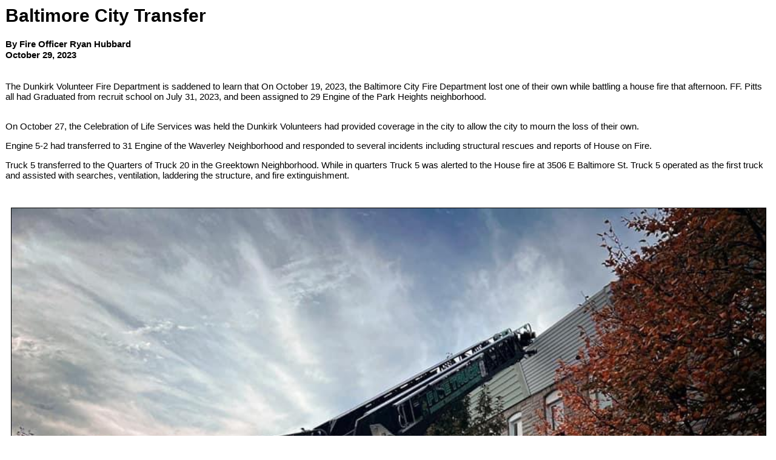

--- FILE ---
content_type: text/html;charset=UTF-8
request_url: https://www.dunkirk5.com/apps/public/news/newsView.cfm?News_ID=313&Print=1
body_size: 6326
content:

	
<!DOCTYPE html>
<html>
<head>
<title>Dunkirk Volunteer Fire Department</title>
<meta name="viewport" content="width=device-width initial-scale=1.0 user-scalable=yes" />
<link rel="STYLESHEET" type="text/css" href="https://www.dunkirk5.com/apps/layouts/printStyle.css">

</HEAD>

<body style="background-color: #FFFFFF;">



<script language="javascript">
function PopupCenter(url, title, w, h) {
    // Fixes dual-screen position                         Most browsers      Firefox
    var dualScreenLeft = window.screenLeft != undefined ? window.screenLeft : screen.left;
    var dualScreenTop = window.screenTop != undefined ? window.screenTop : screen.top;

    var width = window.innerWidth ? window.innerWidth : document.documentElement.clientWidth ? document.documentElement.clientWidth : screen.width;
    var height = window.innerHeight ? window.innerHeight : document.documentElement.clientHeight ? document.documentElement.clientHeight : screen.height;

    var left = ((width / 2) - (w / 2)) + dualScreenLeft;
    var top = ((height / 2) - (h / 2)) + dualScreenTop;
    var newWindow = window.open(url, title, 'scrollbars=yes, width=' + w + ', height=' + h + ', top=' + top + ', left=' + left);

    // Puts focus on the newWindow
    if (window.focus) {
        newWindow.focus();
    }
}
</script>



<style type="text/css">
.newsBar {
	font-family:Calibri, Tahoma, Arial;
	font-size:100%;
} 
.addthis_toolbox {
float:right;
width:60px;
}
	

</style>
	
<link rel="stylesheet" type="text/css" href="/apps/scripts/magnific-popup/dist/magnific-popup.css">

<table width="100%" border="0" cellpadding="0" cellspacing="1" align="center">

  <tr>
    <td colspan="2" align="left" class="Heading">Baltimore City Transfer</td>
  </tr>
  
</table>




<!-- Magnific Popup core JS file -->
<script src="/apps/scripts/magnific-popup/dist/jquery.magnific-popup.js"></script> 



<table width="100%" border="0" cellpadding="0" cellspacing="1" align="center">


	<tr><td colspan="2">&nbsp;</td></tr>

  <tr>
    <td colspan="2" class="Bold">By Fire Officer Ryan Hubbard</td>
  </tr>

    
  <tr>
    <td colspan="2" class="Bold">October 29, 2023</td>
  </tr>
  

	<tr><td colspan="2">&nbsp;</td></tr>
  
  
  <tr>
    <td colspan="2" class="Regular"> <p>The Dunkirk Volunteer Fire Department is saddened to learn that On October 19, 2023, the Baltimore City Fire Department lost one of their own while battling a house fire that afternoon. FF. Pitts all had Graduated from recruit school on July 31, 2023, and been assigned to 29 Engine of the Park Heights neighborhood. </p><p><br>On October 27, the Celebration of Life Services was held the Dunkirk Volunteers had provided coverage in the city to allow the city to mourn the loss of their own.</p><p>Engine 5-2 had transferred to 31 Engine of the Waverley Neighborhood and responded to several incidents including structural rescues and reports of House on Fire.</p><p>Truck 5 transferred to the Quarters of Truck 20 in the Greektown Neighborhood. While in quarters Truck 5 was alerted to the House fire at 3506 E Baltimore St. Truck 5 operated as the first truck and assisted with searches, ventilation, laddering the structure, and fire extinguishment.</p></td>
  </tr>


	<tr><td colspan="2">&nbsp;</td></tr>

    
</table>



<div class="zoom-gallery">
	
	<table border="0" cellpadding="0" cellspacing="0" align="center" >
    
	
		<TR>
	
	
		<TD align="center" valign="top" width="50%">
        	<table border="0" cellpadding="10" cellspacing="0" align="center" width="100%">
            	<tr>
                	<td align="center" class="Regular">
					<a href="https://www.dunkirk5.com/files/news/313/E061E83A-D12B-47A3-A3F8-BE1DE80987E2.jpeg" title="">
       				<img src="https://www.dunkirk5.com/files/news/313/E061E83A-D12B-47A3-A3F8-BE1DE80987E2.jpeg" style="max-width: 100%; width: 100%;" border="1" alt="No Caption"></a>

					
				    
					</td>
				</tr>
            </table>
		</TD>
	
    
	
		</TR>
		<TR><TD colspan="2">&nbsp;</TD></TR>
	
    

    
	</table>
	
</div>	


<script type="text/javascript">
$(document).ready(function() {
	$('.zoom-gallery').magnificPopup({
		delegate: 'a',
		type: 'image',
		closeOnContentClick: false,
		closeBtnInside: false,
		mainClass: 'mfp-with-zoom mfp-img-mobile',
		image: {
			verticalFit: true,
			titleSrc: function(item) {
				return item.el.attr('title');
			}
		},
		gallery: {
			enabled: true,
			preload: [0,2], // read about this option in next Lazy-loading section
			navigateByImgClick: true,
			arrowMarkup: '<button title="%title%" type="button" class="mfp-arrow mfp-arrow-%dir%"></button>', // markup of an arrow button
			tPrev: 'Previous (Left arrow key)', // title for left button
			tNext: 'Next (Right arrow key)', // title for right button
			tCounter: '<span class="mfp-counter">%curr% of %total%</span>' // markup of counter
		},
		zoom: {
			enabled: true,
			duration: 300, // don't foget to change the duration also in CSS
			opener: function(element) {
				return element.find('img');
			}
		}
		
	});
});
</script>

<BR />



<table width="100%" align="center" border="0" cellpadding="0" cellspacing="0">

<TR><TD>

	<table width="100%" align="center" border="0" cellpadding="2" cellspacing="0">
	  
	  <tr>
		<td width="40%" class="Bold">Braden smith</td>
        <td width="40%" align="right" class="Regular">December 29, 2023 at 12:57 PM</td>
	  </tr>
      
      <tr>
		<td colspan="2" height="5"></td>
	  </tr>
	  
	  <tr>
		<td colspan="2" class="Regular">Y'all do a good job fighting for the Baltimore city and Dunkirk keep up the good work  <P></td>
	  </tr>
	  
	</Table>
  
</TD></TR>

<tr>
	<td height="1" class="CurrentPubRow"></td>
</tr>

</TABLE>

<BR />
  


<table width="100%" align="center" border="0" cellpadding="0" cellspacing="0">

<TR><TD>

	<table width="100%" align="center" border="0" cellpadding="2" cellspacing="0">
	  
	  <tr>
		<td width="40%" class="Bold">Dunkirk Volunteer Fire Department</td>
        <td width="40%" align="right" class="Regular">January 12, 2024 at 8:11 PM</td>
	  </tr>
      
      <tr>
		<td colspan="2" height="5"></td>
	  </tr>
	  
	  <tr>
		<td colspan="2" class="Regular"> <P></td>
	  </tr>
	  
	</Table>
  
</TD></TR>

<tr>
	<td height="1" class="CurrentPubRow"></td>
</tr>

</TABLE>

<BR />
  


<BR />


</BODY>
</HTML>